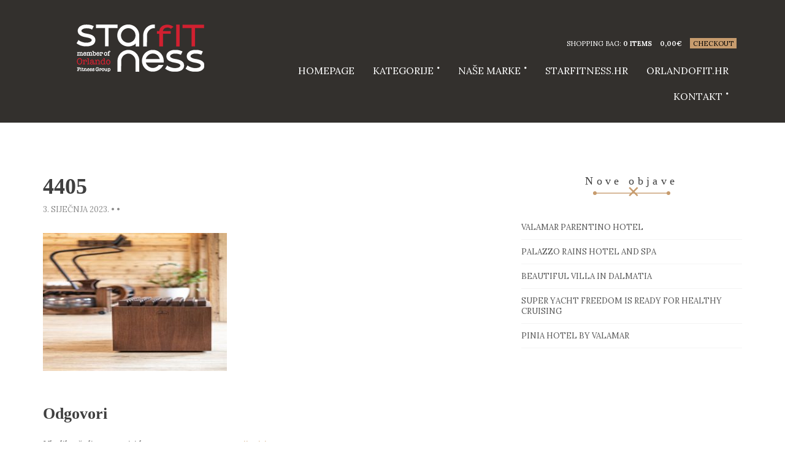

--- FILE ---
content_type: text/html; charset=UTF-8
request_url: https://fitnessoprema.hr/?attachment_id=5571
body_size: 9316
content:
<!doctype html>
<html lang="hr">
<head>
	<meta charset="UTF-8">
	<meta name="viewport" content="width=device-width, initial-scale=1">

	<meta name='robots' content='index, follow, max-image-preview:large, max-snippet:-1, max-video-preview:-1' />

	<!-- This site is optimized with the Yoast SEO plugin v20.8 - https://yoast.com/wordpress/plugins/seo/ -->
	<title>4405 - FitnessOprema OrlandoFit Grupa</title>
	<link rel="canonical" href="https://fitnessoprema.hr/" />
	<meta property="og:locale" content="hr_HR" />
	<meta property="og:type" content="article" />
	<meta property="og:title" content="4405 - FitnessOprema OrlandoFit Grupa" />
	<meta property="og:url" content="https://fitnessoprema.hr/" />
	<meta property="og:site_name" content="FitnessOprema OrlandoFit Grupa" />
	<meta property="article:publisher" content="https://www.facebook.com/fitnessoprema.hr" />
	<meta property="og:image" content="https://fitnessoprema.hr" />
	<meta property="og:image:width" content="500" />
	<meta property="og:image:height" content="375" />
	<meta property="og:image:type" content="image/jpeg" />
	<meta name="twitter:card" content="summary_large_image" />
	<script type="application/ld+json" class="yoast-schema-graph">{"@context":"https://schema.org","@graph":[{"@type":"WebPage","@id":"https://fitnessoprema.hr/","url":"https://fitnessoprema.hr/","name":"4405 - FitnessOprema OrlandoFit Grupa","isPartOf":{"@id":"https://fitnessoprema.hr/#website"},"primaryImageOfPage":{"@id":"https://fitnessoprema.hr/#primaryimage"},"image":{"@id":"https://fitnessoprema.hr/#primaryimage"},"thumbnailUrl":"https://shop.orlandofit.hr/itmsfls/4405-1.jpg","datePublished":"2023-01-03T14:08:48+00:00","dateModified":"2023-01-03T14:08:48+00:00","breadcrumb":{"@id":"https://fitnessoprema.hr/#breadcrumb"},"inLanguage":"hr","potentialAction":[{"@type":"ReadAction","target":["https://fitnessoprema.hr/"]}]},{"@type":"ImageObject","inLanguage":"hr","@id":"https://fitnessoprema.hr/#primaryimage","url":"https://shop.orlandofit.hr/itmsfls/4405-1.jpg","contentUrl":"https://shop.orlandofit.hr/itmsfls/4405-1.jpg","width":500,"height":375},{"@type":"BreadcrumbList","@id":"https://fitnessoprema.hr/#breadcrumb","itemListElement":[{"@type":"ListItem","position":1,"name":"Početna stranica","item":"https://fitnessoprema.hr/"},{"@type":"ListItem","position":2,"name":"NOHrD HedgeHock sjedalica","item":"https://fitnessoprema.hr/proizvod/nohrd-hedgehock-sjedalica/"},{"@type":"ListItem","position":3,"name":"4405"}]},{"@type":"WebSite","@id":"https://fitnessoprema.hr/#website","url":"https://fitnessoprema.hr/","name":"FitnessOprema OrlandoFit Grupa","description":"SPORTSKA I FITNESS OPREMA - Web trgovina","publisher":{"@id":"https://fitnessoprema.hr/#organization"},"potentialAction":[{"@type":"SearchAction","target":{"@type":"EntryPoint","urlTemplate":"https://fitnessoprema.hr/?s={search_term_string}"},"query-input":"required name=search_term_string"}],"inLanguage":"hr"},{"@type":"Organization","@id":"https://fitnessoprema.hr/#organization","name":"Starfitness.hr","url":"https://fitnessoprema.hr/","logo":{"@type":"ImageObject","inLanguage":"hr","@id":"https://fitnessoprema.hr/#/schema/logo/image/","url":"https://shop.orlandofit.hr/itmsfls/orlando-starfitness-_201711-Logo-1.png","contentUrl":"https://shop.orlandofit.hr/itmsfls/orlando-starfitness-_201711-Logo-1.png","width":308,"height":101,"caption":"Starfitness.hr"},"image":{"@id":"https://fitnessoprema.hr/#/schema/logo/image/"},"sameAs":["https://www.facebook.com/fitnessoprema.hr","https://www.instagram.com/starfitness.hr/"]}]}</script>
	<!-- / Yoast SEO plugin. -->


<link rel="alternate" type="application/rss+xml" title="FitnessOprema OrlandoFit Grupa &raquo; Kanal" href="https://fitnessoprema.hr/feed/" />
<link rel="alternate" type="application/rss+xml" title="FitnessOprema OrlandoFit Grupa &raquo; Kanal komentara" href="https://fitnessoprema.hr/comments/feed/" />
<link rel="alternate" type="application/rss+xml" title="FitnessOprema OrlandoFit Grupa &raquo; 4405 Kanal komentara" href="https://fitnessoprema.hr/?attachment_id=5571/feed/" />
<script type="text/javascript">
window._wpemojiSettings = {"baseUrl":"https:\/\/s.w.org\/images\/core\/emoji\/14.0.0\/72x72\/","ext":".png","svgUrl":"https:\/\/s.w.org\/images\/core\/emoji\/14.0.0\/svg\/","svgExt":".svg","source":{"concatemoji":"https:\/\/fitnessoprema.hr\/ofgstore17\/wp-includes\/js\/wp-emoji-release.min.js?ver=4f35998482aa180c7ba702ead0471224"}};
/*! This file is auto-generated */
!function(e,a,t){var n,r,o,i=a.createElement("canvas"),p=i.getContext&&i.getContext("2d");function s(e,t){var a=String.fromCharCode,e=(p.clearRect(0,0,i.width,i.height),p.fillText(a.apply(this,e),0,0),i.toDataURL());return p.clearRect(0,0,i.width,i.height),p.fillText(a.apply(this,t),0,0),e===i.toDataURL()}function c(e){var t=a.createElement("script");t.src=e,t.defer=t.type="text/javascript",a.getElementsByTagName("head")[0].appendChild(t)}for(o=Array("flag","emoji"),t.supports={everything:!0,everythingExceptFlag:!0},r=0;r<o.length;r++)t.supports[o[r]]=function(e){if(p&&p.fillText)switch(p.textBaseline="top",p.font="600 32px Arial",e){case"flag":return s([127987,65039,8205,9895,65039],[127987,65039,8203,9895,65039])?!1:!s([55356,56826,55356,56819],[55356,56826,8203,55356,56819])&&!s([55356,57332,56128,56423,56128,56418,56128,56421,56128,56430,56128,56423,56128,56447],[55356,57332,8203,56128,56423,8203,56128,56418,8203,56128,56421,8203,56128,56430,8203,56128,56423,8203,56128,56447]);case"emoji":return!s([129777,127995,8205,129778,127999],[129777,127995,8203,129778,127999])}return!1}(o[r]),t.supports.everything=t.supports.everything&&t.supports[o[r]],"flag"!==o[r]&&(t.supports.everythingExceptFlag=t.supports.everythingExceptFlag&&t.supports[o[r]]);t.supports.everythingExceptFlag=t.supports.everythingExceptFlag&&!t.supports.flag,t.DOMReady=!1,t.readyCallback=function(){t.DOMReady=!0},t.supports.everything||(n=function(){t.readyCallback()},a.addEventListener?(a.addEventListener("DOMContentLoaded",n,!1),e.addEventListener("load",n,!1)):(e.attachEvent("onload",n),a.attachEvent("onreadystatechange",function(){"complete"===a.readyState&&t.readyCallback()})),(e=t.source||{}).concatemoji?c(e.concatemoji):e.wpemoji&&e.twemoji&&(c(e.twemoji),c(e.wpemoji)))}(window,document,window._wpemojiSettings);
</script>
<style type="text/css">
img.wp-smiley,
img.emoji {
	display: inline !important;
	border: none !important;
	box-shadow: none !important;
	height: 1em !important;
	width: 1em !important;
	margin: 0 0.07em !important;
	vertical-align: -0.1em !important;
	background: none !important;
	padding: 0 !important;
}
</style>
	<link rel='stylesheet' id='wp-block-library-css' href='https://fitnessoprema.hr/ofgstore17/wp-includes/css/dist/block-library/style.min.css?ver=4f35998482aa180c7ba702ead0471224' type='text/css' media='all' />
<link rel='stylesheet' id='wc-blocks-vendors-style-css' href='https://fitnessoprema.hr/ofgstore17/wp-content/plugins/woocommerce/packages/woocommerce-blocks/build/wc-blocks-vendors-style.css?ver=9.8.4' type='text/css' media='all' />
<link rel='stylesheet' id='wc-blocks-style-css' href='https://fitnessoprema.hr/ofgstore17/wp-content/plugins/woocommerce/packages/woocommerce-blocks/build/wc-blocks-style.css?ver=9.8.4' type='text/css' media='all' />
<link rel='stylesheet' id='classic-theme-styles-css' href='https://fitnessoprema.hr/ofgstore17/wp-includes/css/classic-themes.min.css?ver=1' type='text/css' media='all' />
<style id='global-styles-inline-css' type='text/css'>
body{--wp--preset--color--black: #000000;--wp--preset--color--cyan-bluish-gray: #abb8c3;--wp--preset--color--white: #ffffff;--wp--preset--color--pale-pink: #f78da7;--wp--preset--color--vivid-red: #cf2e2e;--wp--preset--color--luminous-vivid-orange: #ff6900;--wp--preset--color--luminous-vivid-amber: #fcb900;--wp--preset--color--light-green-cyan: #7bdcb5;--wp--preset--color--vivid-green-cyan: #00d084;--wp--preset--color--pale-cyan-blue: #8ed1fc;--wp--preset--color--vivid-cyan-blue: #0693e3;--wp--preset--color--vivid-purple: #9b51e0;--wp--preset--gradient--vivid-cyan-blue-to-vivid-purple: linear-gradient(135deg,rgba(6,147,227,1) 0%,rgb(155,81,224) 100%);--wp--preset--gradient--light-green-cyan-to-vivid-green-cyan: linear-gradient(135deg,rgb(122,220,180) 0%,rgb(0,208,130) 100%);--wp--preset--gradient--luminous-vivid-amber-to-luminous-vivid-orange: linear-gradient(135deg,rgba(252,185,0,1) 0%,rgba(255,105,0,1) 100%);--wp--preset--gradient--luminous-vivid-orange-to-vivid-red: linear-gradient(135deg,rgba(255,105,0,1) 0%,rgb(207,46,46) 100%);--wp--preset--gradient--very-light-gray-to-cyan-bluish-gray: linear-gradient(135deg,rgb(238,238,238) 0%,rgb(169,184,195) 100%);--wp--preset--gradient--cool-to-warm-spectrum: linear-gradient(135deg,rgb(74,234,220) 0%,rgb(151,120,209) 20%,rgb(207,42,186) 40%,rgb(238,44,130) 60%,rgb(251,105,98) 80%,rgb(254,248,76) 100%);--wp--preset--gradient--blush-light-purple: linear-gradient(135deg,rgb(255,206,236) 0%,rgb(152,150,240) 100%);--wp--preset--gradient--blush-bordeaux: linear-gradient(135deg,rgb(254,205,165) 0%,rgb(254,45,45) 50%,rgb(107,0,62) 100%);--wp--preset--gradient--luminous-dusk: linear-gradient(135deg,rgb(255,203,112) 0%,rgb(199,81,192) 50%,rgb(65,88,208) 100%);--wp--preset--gradient--pale-ocean: linear-gradient(135deg,rgb(255,245,203) 0%,rgb(182,227,212) 50%,rgb(51,167,181) 100%);--wp--preset--gradient--electric-grass: linear-gradient(135deg,rgb(202,248,128) 0%,rgb(113,206,126) 100%);--wp--preset--gradient--midnight: linear-gradient(135deg,rgb(2,3,129) 0%,rgb(40,116,252) 100%);--wp--preset--duotone--dark-grayscale: url('#wp-duotone-dark-grayscale');--wp--preset--duotone--grayscale: url('#wp-duotone-grayscale');--wp--preset--duotone--purple-yellow: url('#wp-duotone-purple-yellow');--wp--preset--duotone--blue-red: url('#wp-duotone-blue-red');--wp--preset--duotone--midnight: url('#wp-duotone-midnight');--wp--preset--duotone--magenta-yellow: url('#wp-duotone-magenta-yellow');--wp--preset--duotone--purple-green: url('#wp-duotone-purple-green');--wp--preset--duotone--blue-orange: url('#wp-duotone-blue-orange');--wp--preset--font-size--small: 13px;--wp--preset--font-size--medium: 20px;--wp--preset--font-size--large: 36px;--wp--preset--font-size--x-large: 42px;--wp--preset--spacing--20: 0.44rem;--wp--preset--spacing--30: 0.67rem;--wp--preset--spacing--40: 1rem;--wp--preset--spacing--50: 1.5rem;--wp--preset--spacing--60: 2.25rem;--wp--preset--spacing--70: 3.38rem;--wp--preset--spacing--80: 5.06rem;}:where(.is-layout-flex){gap: 0.5em;}body .is-layout-flow > .alignleft{float: left;margin-inline-start: 0;margin-inline-end: 2em;}body .is-layout-flow > .alignright{float: right;margin-inline-start: 2em;margin-inline-end: 0;}body .is-layout-flow > .aligncenter{margin-left: auto !important;margin-right: auto !important;}body .is-layout-constrained > .alignleft{float: left;margin-inline-start: 0;margin-inline-end: 2em;}body .is-layout-constrained > .alignright{float: right;margin-inline-start: 2em;margin-inline-end: 0;}body .is-layout-constrained > .aligncenter{margin-left: auto !important;margin-right: auto !important;}body .is-layout-constrained > :where(:not(.alignleft):not(.alignright):not(.alignfull)){max-width: var(--wp--style--global--content-size);margin-left: auto !important;margin-right: auto !important;}body .is-layout-constrained > .alignwide{max-width: var(--wp--style--global--wide-size);}body .is-layout-flex{display: flex;}body .is-layout-flex{flex-wrap: wrap;align-items: center;}body .is-layout-flex > *{margin: 0;}:where(.wp-block-columns.is-layout-flex){gap: 2em;}.has-black-color{color: var(--wp--preset--color--black) !important;}.has-cyan-bluish-gray-color{color: var(--wp--preset--color--cyan-bluish-gray) !important;}.has-white-color{color: var(--wp--preset--color--white) !important;}.has-pale-pink-color{color: var(--wp--preset--color--pale-pink) !important;}.has-vivid-red-color{color: var(--wp--preset--color--vivid-red) !important;}.has-luminous-vivid-orange-color{color: var(--wp--preset--color--luminous-vivid-orange) !important;}.has-luminous-vivid-amber-color{color: var(--wp--preset--color--luminous-vivid-amber) !important;}.has-light-green-cyan-color{color: var(--wp--preset--color--light-green-cyan) !important;}.has-vivid-green-cyan-color{color: var(--wp--preset--color--vivid-green-cyan) !important;}.has-pale-cyan-blue-color{color: var(--wp--preset--color--pale-cyan-blue) !important;}.has-vivid-cyan-blue-color{color: var(--wp--preset--color--vivid-cyan-blue) !important;}.has-vivid-purple-color{color: var(--wp--preset--color--vivid-purple) !important;}.has-black-background-color{background-color: var(--wp--preset--color--black) !important;}.has-cyan-bluish-gray-background-color{background-color: var(--wp--preset--color--cyan-bluish-gray) !important;}.has-white-background-color{background-color: var(--wp--preset--color--white) !important;}.has-pale-pink-background-color{background-color: var(--wp--preset--color--pale-pink) !important;}.has-vivid-red-background-color{background-color: var(--wp--preset--color--vivid-red) !important;}.has-luminous-vivid-orange-background-color{background-color: var(--wp--preset--color--luminous-vivid-orange) !important;}.has-luminous-vivid-amber-background-color{background-color: var(--wp--preset--color--luminous-vivid-amber) !important;}.has-light-green-cyan-background-color{background-color: var(--wp--preset--color--light-green-cyan) !important;}.has-vivid-green-cyan-background-color{background-color: var(--wp--preset--color--vivid-green-cyan) !important;}.has-pale-cyan-blue-background-color{background-color: var(--wp--preset--color--pale-cyan-blue) !important;}.has-vivid-cyan-blue-background-color{background-color: var(--wp--preset--color--vivid-cyan-blue) !important;}.has-vivid-purple-background-color{background-color: var(--wp--preset--color--vivid-purple) !important;}.has-black-border-color{border-color: var(--wp--preset--color--black) !important;}.has-cyan-bluish-gray-border-color{border-color: var(--wp--preset--color--cyan-bluish-gray) !important;}.has-white-border-color{border-color: var(--wp--preset--color--white) !important;}.has-pale-pink-border-color{border-color: var(--wp--preset--color--pale-pink) !important;}.has-vivid-red-border-color{border-color: var(--wp--preset--color--vivid-red) !important;}.has-luminous-vivid-orange-border-color{border-color: var(--wp--preset--color--luminous-vivid-orange) !important;}.has-luminous-vivid-amber-border-color{border-color: var(--wp--preset--color--luminous-vivid-amber) !important;}.has-light-green-cyan-border-color{border-color: var(--wp--preset--color--light-green-cyan) !important;}.has-vivid-green-cyan-border-color{border-color: var(--wp--preset--color--vivid-green-cyan) !important;}.has-pale-cyan-blue-border-color{border-color: var(--wp--preset--color--pale-cyan-blue) !important;}.has-vivid-cyan-blue-border-color{border-color: var(--wp--preset--color--vivid-cyan-blue) !important;}.has-vivid-purple-border-color{border-color: var(--wp--preset--color--vivid-purple) !important;}.has-vivid-cyan-blue-to-vivid-purple-gradient-background{background: var(--wp--preset--gradient--vivid-cyan-blue-to-vivid-purple) !important;}.has-light-green-cyan-to-vivid-green-cyan-gradient-background{background: var(--wp--preset--gradient--light-green-cyan-to-vivid-green-cyan) !important;}.has-luminous-vivid-amber-to-luminous-vivid-orange-gradient-background{background: var(--wp--preset--gradient--luminous-vivid-amber-to-luminous-vivid-orange) !important;}.has-luminous-vivid-orange-to-vivid-red-gradient-background{background: var(--wp--preset--gradient--luminous-vivid-orange-to-vivid-red) !important;}.has-very-light-gray-to-cyan-bluish-gray-gradient-background{background: var(--wp--preset--gradient--very-light-gray-to-cyan-bluish-gray) !important;}.has-cool-to-warm-spectrum-gradient-background{background: var(--wp--preset--gradient--cool-to-warm-spectrum) !important;}.has-blush-light-purple-gradient-background{background: var(--wp--preset--gradient--blush-light-purple) !important;}.has-blush-bordeaux-gradient-background{background: var(--wp--preset--gradient--blush-bordeaux) !important;}.has-luminous-dusk-gradient-background{background: var(--wp--preset--gradient--luminous-dusk) !important;}.has-pale-ocean-gradient-background{background: var(--wp--preset--gradient--pale-ocean) !important;}.has-electric-grass-gradient-background{background: var(--wp--preset--gradient--electric-grass) !important;}.has-midnight-gradient-background{background: var(--wp--preset--gradient--midnight) !important;}.has-small-font-size{font-size: var(--wp--preset--font-size--small) !important;}.has-medium-font-size{font-size: var(--wp--preset--font-size--medium) !important;}.has-large-font-size{font-size: var(--wp--preset--font-size--large) !important;}.has-x-large-font-size{font-size: var(--wp--preset--font-size--x-large) !important;}
.wp-block-navigation a:where(:not(.wp-element-button)){color: inherit;}
:where(.wp-block-columns.is-layout-flex){gap: 2em;}
.wp-block-pullquote{font-size: 1.5em;line-height: 1.6;}
</style>
<link rel='stylesheet' id='contact-form-7-css' href='https://fitnessoprema.hr/ofgstore17/wp-content/plugins/contact-form-7/includes/css/styles.css?ver=5.7.7' type='text/css' media='all' />
<link rel='stylesheet' id='pwb-styles-frontend-css' href='https://fitnessoprema.hr/ofgstore17/wp-content/plugins/perfect-woocommerce-brands/assets/css/styles-frontend.min.css?ver=2.2.6' type='text/css' media='all' />
<link rel='stylesheet' id='widgetopts-styles-css' href='https://fitnessoprema.hr/ofgstore17/wp-content/plugins/widget-options/assets/css/widget-options.css' type='text/css' media='all' />
<style id='woocommerce-inline-inline-css' type='text/css'>
.woocommerce form .form-row .required { visibility: visible; }
</style>
<link rel='stylesheet' id='yith_ywraq_frontend-css' href='https://fitnessoprema.hr/ofgstore17/wp-content/plugins/yith-woocommerce-request-a-quote/assets/css/frontend.css?ver=2.21.0' type='text/css' media='all' />
<style id='yith_ywraq_frontend-inline-css' type='text/css'>
.woocommerce .add-request-quote-button.button, .woocommerce .add-request-quote-button-addons.button, .yith-wceop-ywraq-button-wrapper .add-request-quote-button.button, .yith-wceop-ywraq-button-wrapper .add-request-quote-button-addons.button{
    background-color: #0066b4!important;
    color: #ffffff!important;
}
.woocommerce .add-request-quote-button.button:hover,  .woocommerce .add-request-quote-button-addons.button:hover,.yith-wceop-ywraq-button-wrapper .add-request-quote-button.button:hover,  .yith-wceop-ywraq-button-wrapper .add-request-quote-button-addons.button:hover{
    background-color: #044a80!important;
    color: #ffffff!important;
}


</style>
<link rel='stylesheet' id='ci-google-font-css' href='//fonts.googleapis.com/css?family=Playfair%2BDisplay%3A400%2C700%7CLora%3A400%2C700%2C400italic%2C700italic&#038;ver=4f35998482aa180c7ba702ead0471224' type='text/css' media='all' />
<link rel='stylesheet' id='ci-base-css' href='https://fitnessoprema.hr/ofgstore17/wp-content/themes/hugo/css/base.css?ver=1.5.3' type='text/css' media='all' />
<link rel='stylesheet' id='flexslider-css' href='https://fitnessoprema.hr/ofgstore17/wp-content/themes/hugo/css/flexslider.css?ver=2.5.0' type='text/css' media='all' />
<link rel='stylesheet' id='mmenu-css' href='https://fitnessoprema.hr/ofgstore17/wp-content/themes/hugo/css/mmenu.css?ver=5.2.0' type='text/css' media='all' />
<link rel='stylesheet' id='magnific-popup-css' href='https://fitnessoprema.hr/ofgstore17/wp-content/themes/hugo/css/magnific.css?ver=1.0.0' type='text/css' media='all' />
<link rel='stylesheet' id='font-awesome-css' href='https://fitnessoprema.hr/ofgstore17/wp-content/themes/hugo/panel/components/fontawesome/css/font-awesome.min.css?ver=4.7.0' type='text/css' media='all' />
<style id='font-awesome-inline-css' type='text/css'>
[data-font="FontAwesome"]:before {font-family: 'FontAwesome' !important;content: attr(data-icon) !important;speak: none !important;font-weight: normal !important;font-variant: normal !important;text-transform: none !important;line-height: 1 !important;font-style: normal !important;-webkit-font-smoothing: antialiased !important;-moz-osx-font-smoothing: grayscale !important;}
</style>
<link rel='stylesheet' id='swiper-css' href='https://fitnessoprema.hr/ofgstore17/wp-content/themes/hugo/css/swiper.min.css?ver=3.0.8' type='text/css' media='all' />
<link rel='stylesheet' id='ci-style-css' href='https://fitnessoprema.hr/ofgstore17/wp-content/themes/hugo/style.css?ver=1.5.3' type='text/css' media='all' />
<link rel='stylesheet' id='ci-color-scheme-css' href='https://fitnessoprema.hr/ofgstore17/wp-content/themes/hugo/colors/teal.css?ver=4f35998482aa180c7ba702ead0471224' type='text/css' media='all' />
<link rel='stylesheet' id='ci-style-child-css' href='https://fitnessoprema.hr/ofgstore17/wp-content/themes/ofg-store/style.css?ver=1.5.3' type='text/css' media='all' />
<link rel='stylesheet' id='wp-featherlight-css' href='https://fitnessoprema.hr/ofgstore17/wp-content/plugins/wp-featherlight/css/wp-featherlight.min.css?ver=1.3.4' type='text/css' media='all' />
<script type='text/javascript' src='https://fitnessoprema.hr/ofgstore17/wp-includes/js/jquery/jquery.min.js?ver=3.6.1' id='jquery-core-js'></script>
<script type='text/javascript' src='https://fitnessoprema.hr/ofgstore17/wp-includes/js/jquery/jquery-migrate.min.js?ver=3.3.2' id='jquery-migrate-js'></script>
<link rel="https://api.w.org/" href="https://fitnessoprema.hr/wp-json/" /><link rel="alternate" type="application/json" href="https://fitnessoprema.hr/wp-json/wp/v2/media/5571" /><link rel="EditURI" type="application/rsd+xml" title="RSD" href="https://fitnessoprema.hr/ofgstore17/xmlrpc.php?rsd" />
<link rel="wlwmanifest" type="application/wlwmanifest+xml" href="https://fitnessoprema.hr/ofgstore17/wp-includes/wlwmanifest.xml" />

<link rel='shortlink' href='https://fitnessoprema.hr/?p=5571' />
<link rel="alternate" type="application/json+oembed" href="https://fitnessoprema.hr/wp-json/oembed/1.0/embed?url=https%3A%2F%2Ffitnessoprema.hr%2F%3Fattachment_id%3D5571" />
<link rel="alternate" type="text/xml+oembed" href="https://fitnessoprema.hr/wp-json/oembed/1.0/embed?url=https%3A%2F%2Ffitnessoprema.hr%2F%3Fattachment_id%3D5571&#038;format=xml" />
<!-- Global site tag (gtag.js) - Google Analytics -->
<script async src="https://www.googletagmanager.com/gtag/js?id=UA-62319419-2"></script>
<script>
  window.dataLayer = window.dataLayer || [];
  function gtag(){dataLayer.push(arguments);}
  gtag('js', new Date());

  gtag('config', 'UA-62319419-2');
</script>
<link rel="shortcut icon" type="image/x-icon" href="https://shop.orlandofit.hr/itmsfls/OFG-icon.png" /><link rel="apple-touch-icon-precomposed" href="https://shop.orlandofit.hr/itmsfls/OFG-icon-57x57.png" /><link rel="apple-touch-icon-precomposed" sizes="72x72" href="https://shop.orlandofit.hr/itmsfls/OFG-icon-72x72.png" /><link rel="apple-touch-icon-precomposed" sizes="114x114" href="https://shop.orlandofit.hr/itmsfls/OFG-icon-72x72.png" /><link rel="pingback" href="https://fitnessoprema.hr/ofgstore17/xmlrpc.php" />	<noscript><style>.woocommerce-product-gallery{ opacity: 1 !important; }</style></noscript>
						<style type="text/css" id="wp-custom-css">
			/*
Ovdje možete dodati svoj CSS.

Kliknite ikonu pomoći iznad, kako bi saznali više.
*/

.tagged_as {display:none;}

.entry-comment-link {display:none !important; }		</style>
		<style type="text/css">
.product, .type-product, .product-type-simple {
	height:425px !important;
}
.item-thumb {
	height:270px !important;
width:auto !important;
}</style>
</head>
<body class="attachment attachment-template-default single single-attachment postid-5571 attachmentid-5571 attachment-jpeg theme-hugo woocommerce-no-js wp-featherlight-captions ci-hugo ci-hugo-1-5-3 ci-scheme-teal">
<div id="page">
	<div id="mobile-bar">
		<a class="menu-trigger" href="#mobilemenu"><i class="fa fa-bars"></i></a>
		<p class="mob-title">FitnessOprema OrlandoFit Grupa</p>
	</div>

	<header class="header">
		<div class="container container-large">
			<div class="row">
				<div class="col-sm-4">
					<h1 class="logo"><a href="https://fitnessoprema.hr"><img src="https://shop.orlandofit.hr/itmsfls/FitnessOprema-head.png" alt="FitnessOprema OrlandoFit Grupa" /></a></h1>									</div>

				<div class="col-sm-8">
											<div class="secondary-nav">
							<ul class="nav-secondary">
								
																	<li class="cart-head">
										Shopping Bag: <b><a href="https://fitnessoprema.hr/kosarica/">0 items</a></b>										<b class="cart-price"><span class="woocommerce-Price-amount amount"><bdi>0,00<span class="woocommerce-Price-currencySymbol">&euro;</span></bdi></span></b>
										<a href="https://fitnessoprema.hr/placanje/" class="cart-checkout">Checkout</a>
									</li>
															</ul>
						</div>
					

					<nav class="nav">
						<ul id="menu-topmenu" class="navigation"><li id="menu-item-7015" class="menu-item menu-item-type-post_type menu-item-object-page menu-item-home menu-item-7015"><a href="https://fitnessoprema.hr/">HOMEPAGE</a></li>
<li id="menu-item-6860" class="menu-item menu-item-type-custom menu-item-object-custom menu-item-home menu-item-has-children menu-item-6860"><a href="https://fitnessoprema.hr/">Kategorije</a>
<ul class="sub-menu">
	<li id="menu-item-6851" class="menu-item menu-item-type-taxonomy menu-item-object-product_cat menu-item-6851"><a href="https://fitnessoprema.hr/kategorija-proizvoda/trake-za-trcanje/">Trake za trčanje</a></li>
	<li id="menu-item-6862" class="menu-item menu-item-type-taxonomy menu-item-object-product_cat menu-item-6862"><a href="https://fitnessoprema.hr/kategorija-proizvoda/sobni-bicikli/">Sobni bicikli</a></li>
	<li id="menu-item-6854" class="menu-item menu-item-type-taxonomy menu-item-object-product_cat menu-item-6854"><a href="https://fitnessoprema.hr/kategorija-proizvoda/veslacki-ergometri/">Veslački ergometri</a></li>
	<li id="menu-item-6863" class="menu-item menu-item-type-taxonomy menu-item-object-product_cat menu-item-6863"><a href="https://fitnessoprema.hr/kategorija-proizvoda/utezi-sipke-girije/">Utezi, Šipke i girije</a></li>
	<li id="menu-item-6855" class="menu-item menu-item-type-taxonomy menu-item-object-product_cat menu-item-6855"><a href="https://fitnessoprema.hr/kategorija-proizvoda/sigurnosne-bravice/">Sigurnosne bravice</a></li>
	<li id="menu-item-6864" class="menu-item menu-item-type-taxonomy menu-item-object-product_cat menu-item-6864"><a href="https://fitnessoprema.hr/kategorija-proizvoda/fitness-rekviziti/">Fitness rekviziti</a></li>
	<li id="menu-item-6865" class="menu-item menu-item-type-taxonomy menu-item-object-product_cat menu-item-6865"><a href="https://fitnessoprema.hr/kategorija-proizvoda/sprave-za-snagu/">Sprave za snagu</a></li>
	<li id="menu-item-7178" class="menu-item menu-item-type-taxonomy menu-item-object-product_cat menu-item-7178"><a href="https://fitnessoprema.hr/kategorija-proizvoda/kavezi/">Kavezi</a></li>
	<li id="menu-item-6857" class="menu-item menu-item-type-taxonomy menu-item-object-product_cat menu-item-6857"><a href="https://fitnessoprema.hr/kategorija-proizvoda/elipticni-trenazeri/">Eliptični trenažeri</a></li>
	<li id="menu-item-6858" class="menu-item menu-item-type-taxonomy menu-item-object-product_cat menu-item-6858"><a href="https://fitnessoprema.hr/kategorija-proizvoda/bench-klupe-i-stalci-za-bucice/">Bench klupe i stalci za bučice</a></li>
	<li id="menu-item-6868" class="menu-item menu-item-type-taxonomy menu-item-object-product_cat menu-item-6868"><a href="https://fitnessoprema.hr/kategorija-proizvoda/fitness-podloge/">Gumene Fitness podloge</a></li>
</ul>
</li>
<li id="menu-item-379" class="menu-item menu-item-type-custom menu-item-object-custom menu-item-has-children menu-item-379"><a href="#">Naše marke</a>
<ul class="sub-menu">
	<li id="menu-item-1948" class="menu-item menu-item-type-taxonomy menu-item-object-pwb-brand menu-item-1948"><a href="https://fitnessoprema.hr/brand/matrix/">Matrix</a></li>
	<li id="menu-item-1938" class="menu-item menu-item-type-taxonomy menu-item-object-pwb-brand menu-item-1938"><a href="https://fitnessoprema.hr/brand/bodytone/">Bodytone</a></li>
	<li id="menu-item-1949" class="menu-item menu-item-type-taxonomy menu-item-object-pwb-brand menu-item-1949"><a href="https://fitnessoprema.hr/brand/nohrd/">NOHrD</a></li>
	<li id="menu-item-1943" class="menu-item menu-item-type-taxonomy menu-item-object-pwb-brand menu-item-1943"><a href="https://fitnessoprema.hr/brand/intenza/">Intenza</a></li>
	<li id="menu-item-1955" class="menu-item menu-item-type-taxonomy menu-item-object-pwb-brand menu-item-1955"><a href="https://fitnessoprema.hr/brand/ziva/">ZIVA</a></li>
	<li id="menu-item-1939" class="menu-item menu-item-type-taxonomy menu-item-object-pwb-brand menu-item-1939"><a href="https://fitnessoprema.hr/brand/bootybuilder/">BootyBuilder®</a></li>
	<li id="menu-item-1946" class="menu-item menu-item-type-taxonomy menu-item-object-pwb-brand menu-item-1946"><a href="https://fitnessoprema.hr/brand/lifemaxx/">LifeMaxx</a></li>
	<li id="menu-item-1951" class="menu-item menu-item-type-taxonomy menu-item-object-pwb-brand menu-item-1951"><a href="https://fitnessoprema.hr/brand/pent/">PENT</a></li>
	<li id="menu-item-1952" class="menu-item menu-item-type-taxonomy menu-item-object-pwb-brand menu-item-1952"><a href="https://fitnessoprema.hr/brand/stil-fit/">STIL-FIT</a></li>
	<li id="menu-item-1941" class="menu-item menu-item-type-taxonomy menu-item-object-pwb-brand menu-item-1941"><a href="https://fitnessoprema.hr/brand/digilock/">Digilock</a></li>
	<li id="menu-item-1936" class="menu-item menu-item-type-taxonomy menu-item-object-pwb-brand menu-item-1936"><a href="https://fitnessoprema.hr/brand/artzt-fitness-oprema/">Artzt</a></li>
	<li id="menu-item-1942" class="menu-item menu-item-type-taxonomy menu-item-object-pwb-brand menu-item-1942"><a href="https://fitnessoprema.hr/brand/horizon/">Horizon</a></li>
	<li id="menu-item-1940" class="menu-item menu-item-type-taxonomy menu-item-object-pwb-brand menu-item-1940"><a href="https://fitnessoprema.hr/brand/ciclotte/">Ciclotte</a></li>
	<li id="menu-item-1950" class="menu-item menu-item-type-taxonomy menu-item-object-pwb-brand menu-item-1950"><a href="https://fitnessoprema.hr/brand/octane-fitness/">Octane Fitness</a></li>
	<li id="menu-item-1953" class="menu-item menu-item-type-taxonomy menu-item-object-pwb-brand menu-item-1953"><a href="https://fitnessoprema.hr/brand/vision-fitness/">Vision</a></li>
</ul>
</li>
<li id="menu-item-205" class="menu-item menu-item-type-custom menu-item-object-custom menu-item-205"><a href="http://starfitness.hr">starfitness.hr</a></li>
<li id="menu-item-204" class="menu-item menu-item-type-custom menu-item-object-custom menu-item-204"><a href="http://orlandofit.hr">Orlandofit.hr</a></li>
<li id="menu-item-367" class="menu-item menu-item-type-post_type menu-item-object-page menu-item-privacy-policy menu-item-has-children menu-item-367"><a href="https://fitnessoprema.hr/kontakt/">Kontakt</a>
<ul class="sub-menu">
	<li id="menu-item-697" class="menu-item menu-item-type-post_type menu-item-object-page menu-item-697"><a href="https://fitnessoprema.hr/moj-racun/">Moj račun</a></li>
	<li id="menu-item-698" class="menu-item menu-item-type-post_type menu-item-object-page menu-item-698"><a href="https://fitnessoprema.hr/placanje/">Blagajna</a></li>
	<li id="menu-item-694" class="menu-item menu-item-type-post_type menu-item-object-page menu-item-694"><a href="https://fitnessoprema.hr/uvjeti-koristenja/">Uvjeti korištenja</a></li>
	<li id="menu-item-695" class="menu-item menu-item-type-post_type menu-item-object-page menu-item-695"><a href="https://fitnessoprema.hr/povjerljivost-podataka/">Povjerljivost podataka</a></li>
	<li id="menu-item-696" class="menu-item menu-item-type-post_type menu-item-object-page menu-item-696"><a href="https://fitnessoprema.hr/privatnost-i-kolacici/">Privatnost i kolačići</a></li>
	<li id="menu-item-693" class="menu-item menu-item-type-post_type menu-item-object-page menu-item-693"><a href="https://fitnessoprema.hr/zastita-podataka/">Zaštita podataka</a></li>
</ul>
</li>
</ul>					</nav>

					<div id="mobilemenu"></div>
				</div>
			</div>
		</div>
	</header>

	<div class="page-hero" style="background-color: #33302d; "></div>

<main class="main">
	<div class="container">
		<div class="row">

			<div class="col-md-8 col-sm-7 col-xs-12">
									<article id="entry-5571" class="entry post-5571 attachment type-attachment status-inherit hentry">
						<h1 class="entry-title">
							4405						</h1>

						<div class="entry-meta">
							<time class="entry-time" datetime="2023-01-03T15:08:48+01:00">3. siječnja 2023.</time>
							&bull;
							<span class="entry-categories">
															</span>
							&bull;
							<a class="entry-comment-link" href="https://fitnessoprema.hr/?attachment_id=5571#respond">Nema komentara</a>
						</div>

						
						<div class="entry-content">
							<p class="attachment"><a href='https://shop.orlandofit.hr/itmsfls/4405-1.jpg' data-lightbox="gal[5571]" data-lightbox="gal[5571]"><img width="300" height="225" src="https://shop.orlandofit.hr/itmsfls/4405-1-300x225.jpg" class="attachment-medium size-medium" alt="" decoding="async" loading="lazy" srcset="https://shop.orlandofit.hr/itmsfls/4405-1-300x225.jpg 300w, https://shop.orlandofit.hr/itmsfls/4405-1.jpg 500w" sizes="(max-width: 300px) 100vw, 300px" /></a></p>
													</div>
					</article>

					
	<div id="comments">
		<section id="respond">
		<div id="form-wrapper" class="group">
				<div id="respond" class="comment-respond">
		<h3 id="reply-title" class="comment-reply-title">Odgovori <small><a rel="nofollow" id="cancel-comment-reply-link" href="/?attachment_id=5571#respond" style="display:none;">Otkaži odgovor</a></small></h3><p class="must-log-in">Ukoliko želite ostaviti komentar, morate se <a href="https://fitnessoprema.hr/ofgstore17/wp-login.php?redirect_to=https%3A%2F%2Ffitnessoprema.hr%2F%3Fattachment_id%3D5571">prijaviti</a>.</p>	</div><!-- #respond -->
			</div><!-- #form-wrapper -->
	</section>	</div>
				
			</div>

			<div class="col-md-4 col-sm-5 col-xs-12">
				<div class="sidebar">
	
		<aside id="recent-posts-2" class="widget group widget_recent_entries">
		<h3 class="widget-title">Nove objave</h3><span class="border"><b></b></span>
		<ul>
											<li>
					<a href="https://fitnessoprema.hr/valamar-parentino-hotel/">Valamar Parentino hotel</a>
									</li>
											<li>
					<a href="https://fitnessoprema.hr/palazzo-rains-hotel-and-spa/">Palazzo Rains Hotel and Spa</a>
									</li>
											<li>
					<a href="https://fitnessoprema.hr/beautiful-villa-in-dalmatia/">Beautiful villa in Dalmatia</a>
									</li>
											<li>
					<a href="https://fitnessoprema.hr/super-yacht-freedom-is-ready-for-healthy-cruising/">Super Yacht Freedom is ready for healthy cruising</a>
									</li>
											<li>
					<a href="https://fitnessoprema.hr/pinia-hotel-by-valamar/">Pinia hotel by Valamar</a>
									</li>
					</ul>

		</aside></div>
			</div>

		</div>
	</div>
</main>

	

	<footer class="footer clearfix">
		<div class="container">
			<div class="row">
				<div class="col-sm-4">
									</div>
				<div class="col-sm-4">
									</div>
				<div class="col-sm-4">
									</div>
			</div>
			

			<div class="row footer-bottom">
				<div class="col-xs-12">
										<p class="copy"></p>
				</div>
			</div>
		</div>



	</footer>



</div> <!-- #page -->

<div class="container clearfix py-5 text-center" style="margin-bottom:30px;">
<p><a href="https://orlandofit.hr" target="_blank">Health Club by OrlandoFit</a> + <a href="http://www.starfitness.hr/" target="_blank">Starfitness fitness oprema</a></p>

<p>Copyright &copy; STAR FITNESS d.o.o. 2026</p>
</div>
	<script type="text/javascript">
		(function () {
			var c = document.body.className;
			c = c.replace(/woocommerce-no-js/, 'woocommerce-js');
			document.body.className = c;
		})();
	</script>
	<script type='text/javascript' src='https://fitnessoprema.hr/ofgstore17/wp-content/plugins/contact-form-7/includes/swv/js/index.js?ver=5.7.7' id='swv-js'></script>
<script type='text/javascript' id='contact-form-7-js-extra'>
/* <![CDATA[ */
var wpcf7 = {"api":{"root":"https:\/\/fitnessoprema.hr\/wp-json\/","namespace":"contact-form-7\/v1"}};
/* ]]> */
</script>
<script type='text/javascript' src='https://fitnessoprema.hr/ofgstore17/wp-content/plugins/contact-form-7/includes/js/index.js?ver=5.7.7' id='contact-form-7-js'></script>
<script type='text/javascript' id='pwb-functions-frontend-js-extra'>
/* <![CDATA[ */
var pwb_ajax_object = {"carousel_prev":"<","carousel_next":">"};
/* ]]> */
</script>
<script type='text/javascript' src='https://fitnessoprema.hr/ofgstore17/wp-content/plugins/perfect-woocommerce-brands/assets/js/functions-frontend.min.js?ver=2.2.6' id='pwb-functions-frontend-js'></script>
<script type='text/javascript' src='https://fitnessoprema.hr/ofgstore17/wp-content/plugins/woocommerce/assets/js/jquery-blockui/jquery.blockUI.min.js?ver=2.7.0-wc.7.6.0' id='jquery-blockui-js'></script>
<script type='text/javascript' id='wc-add-to-cart-js-extra'>
/* <![CDATA[ */
var wc_add_to_cart_params = {"ajax_url":"\/ofgstore17\/wp-admin\/admin-ajax.php","wc_ajax_url":"\/?wc-ajax=%%endpoint%%","i18n_view_cart":"Vidi ko\u0161aricu","cart_url":"https:\/\/fitnessoprema.hr\/kosarica\/","is_cart":"","cart_redirect_after_add":"no"};
/* ]]> */
</script>
<script type='text/javascript' src='https://fitnessoprema.hr/ofgstore17/wp-content/plugins/woocommerce/assets/js/frontend/add-to-cart.min.js?ver=7.6.0' id='wc-add-to-cart-js'></script>
<script type='text/javascript' src='https://fitnessoprema.hr/ofgstore17/wp-content/plugins/woocommerce/assets/js/js-cookie/js.cookie.min.js?ver=2.1.4-wc.7.6.0' id='js-cookie-js'></script>
<script type='text/javascript' id='woocommerce-js-extra'>
/* <![CDATA[ */
var woocommerce_params = {"ajax_url":"\/ofgstore17\/wp-admin\/admin-ajax.php","wc_ajax_url":"\/?wc-ajax=%%endpoint%%"};
/* ]]> */
</script>
<script type='text/javascript' src='https://fitnessoprema.hr/ofgstore17/wp-content/plugins/woocommerce/assets/js/frontend/woocommerce.min.js?ver=7.6.0' id='woocommerce-js'></script>
<script type='text/javascript' id='wc-cart-fragments-js-extra'>
/* <![CDATA[ */
var wc_cart_fragments_params = {"ajax_url":"\/ofgstore17\/wp-admin\/admin-ajax.php","wc_ajax_url":"\/?wc-ajax=%%endpoint%%","cart_hash_key":"wc_cart_hash_e3c303a3249bf42f40abe9b662318b52","fragment_name":"wc_fragments_e3c303a3249bf42f40abe9b662318b52","request_timeout":"5000"};
/* ]]> */
</script>
<script type='text/javascript' src='https://fitnessoprema.hr/ofgstore17/wp-content/plugins/woocommerce/assets/js/frontend/cart-fragments.min.js?ver=7.6.0' id='wc-cart-fragments-js'></script>
<script type='text/javascript' id='yith_ywraq_frontend-js-extra'>
/* <![CDATA[ */
var ywraq_frontend = {"ajaxurl":"https:\/\/fitnessoprema.hr\/ofgstore17\/wp-admin\/admin-ajax.php","no_product_in_list":"Your list is empty","yith_ywraq_action_nonce":"3fa916fff9","go_to_the_list":"no","rqa_url":"https:\/\/fitnessoprema.hr\/request-quote\/","raq_table_refresh_check":"1"};
/* ]]> */
</script>
<script type='text/javascript' src='https://fitnessoprema.hr/ofgstore17/wp-content/plugins/yith-woocommerce-request-a-quote/assets/js/frontend.min.js?ver=2.21.0' id='yith_ywraq_frontend-js'></script>
<script type='text/javascript' src='https://fitnessoprema.hr/ofgstore17/wp-includes/js/comment-reply.min.js?ver=4f35998482aa180c7ba702ead0471224' id='comment-reply-js'></script>
<script type='text/javascript' src='https://fitnessoprema.hr/ofgstore17/wp-content/themes/hugo/js/superfish.js?ver=1.7.5' id='superfish-js'></script>
<script type='text/javascript' src='https://fitnessoprema.hr/ofgstore17/wp-content/themes/hugo/js/jquery.mmenu.min.all.js?ver=5.2.0' id='mmenu-js'></script>
<script type='text/javascript' src='https://fitnessoprema.hr/ofgstore17/wp-content/themes/hugo/js/jquery.magnific-popup.js?ver=1.0.0' id='magnific-popup-js'></script>
<script type='text/javascript' src='https://fitnessoprema.hr/ofgstore17/wp-content/themes/hugo/js/jquery.flexslider.js?ver=2.5.0' id='flexslider-js'></script>
<script type='text/javascript' src='https://fitnessoprema.hr/ofgstore17/wp-content/themes/hugo/js/swiper.jquery.min.js?ver=3.0.8' id='swiper-js'></script>
<script type='text/javascript' src='https://fitnessoprema.hr/ofgstore17/wp-content/themes/hugo/js/jquery.parallax-1.1.3.js?ver=1.1.3' id='parallax-js'></script>
<script type='text/javascript' src='https://fitnessoprema.hr/ofgstore17/wp-content/themes/hugo/panel/scripts/jquery.fitvids.js?ver=1.1' id='jquery-fitVids-js'></script>
<script type='text/javascript' src='https://fitnessoprema.hr/ofgstore17/wp-content/themes/hugo/js/scripts.js?ver=1.5.3' id='ci-front-scripts-js'></script>
<script type='text/javascript' src='https://fitnessoprema.hr/ofgstore17/wp-content/themes/hugo/js/ecommerce.js?ver=1.5.3' id='ci-ecommerce-js'></script>
<script type='text/javascript' src='https://fitnessoprema.hr/ofgstore17/wp-content/themes/hugo/panel/components/retinajs/dist/retina.js?ver=1.3.0' id='retinajs-js'></script>
<script type='text/javascript' src='https://fitnessoprema.hr/ofgstore17/wp-content/plugins/wp-featherlight/js/wpFeatherlight.pkgd.min.js?ver=1.3.4' id='wp-featherlight-js'></script>

</body>
</html>


--- FILE ---
content_type: text/css
request_url: https://fitnessoprema.hr/ofgstore17/wp-content/themes/ofg-store/style.css?ver=1.5.3
body_size: 589
content:
/*
Theme Name: OFG Store
Theme URI: http://shop.orlandofit.hr
Description: shop.orlandofit.hr child theme
Author: STILU.net
Author URI: http://www.stilu.net
Template: hugo
Version: 1.0.0
*/

@import url("../hugo/style.css");
/* Place your custom styles below this line
-------------------------------------------------------------- */

.navigation > li ul a {
  font-size: 12px;
  background-color: rgba(0, 0, 0, 0.85);
  z-index:999999;
  padding: 8px 10px;
  margin-bottom: 1px;
  /* All Other Menu Level Link Styles */
}

.item {
    margin: 0 0 60px;
}

@media (max-width: 719px) {
	
}